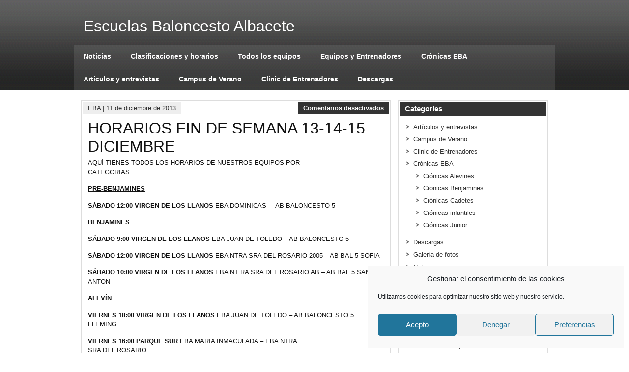

--- FILE ---
content_type: text/html; charset=UTF-8
request_url: https://www.escuelasbaloncestoalbacete.es/horarios-fin-de-semana-13-14-15-diciembre/
body_size: 11315
content:
<!DOCTYPE html><!-- HTML 5 -->
<html lang="es">

<head>
	<meta http-equiv="Content-Type" content="text/html; charset=UTF-8" />
	<link rel="pingback" href="" />
	
	<title>HORARIOS FIN DE SEMANA 13-14-15 DICIEMBRE | Escuelas Baloncesto Albacete</title>

<meta name='robots' content='max-image-preview:large' />
	<style>img:is([sizes="auto" i], [sizes^="auto," i]) { contain-intrinsic-size: 3000px 1500px }</style>
	<link rel='dns-prefetch' href='//fonts.googleapis.com' />
<link rel="alternate" type="application/rss+xml" title="Escuelas Baloncesto Albacete &raquo; Feed" href="https://www.escuelasbaloncestoalbacete.es/feed/" />
<link rel="alternate" type="application/rss+xml" title="Escuelas Baloncesto Albacete &raquo; Feed de los comentarios" href="https://www.escuelasbaloncestoalbacete.es/comments/feed/" />
<script type="text/javascript">
/* <![CDATA[ */
window._wpemojiSettings = {"baseUrl":"https:\/\/s.w.org\/images\/core\/emoji\/15.1.0\/72x72\/","ext":".png","svgUrl":"https:\/\/s.w.org\/images\/core\/emoji\/15.1.0\/svg\/","svgExt":".svg","source":{"concatemoji":"https:\/\/www.escuelasbaloncestoalbacete.es\/wp-includes\/js\/wp-emoji-release.min.js?ver=6.8.1"}};
/*! This file is auto-generated */
!function(i,n){var o,s,e;function c(e){try{var t={supportTests:e,timestamp:(new Date).valueOf()};sessionStorage.setItem(o,JSON.stringify(t))}catch(e){}}function p(e,t,n){e.clearRect(0,0,e.canvas.width,e.canvas.height),e.fillText(t,0,0);var t=new Uint32Array(e.getImageData(0,0,e.canvas.width,e.canvas.height).data),r=(e.clearRect(0,0,e.canvas.width,e.canvas.height),e.fillText(n,0,0),new Uint32Array(e.getImageData(0,0,e.canvas.width,e.canvas.height).data));return t.every(function(e,t){return e===r[t]})}function u(e,t,n){switch(t){case"flag":return n(e,"\ud83c\udff3\ufe0f\u200d\u26a7\ufe0f","\ud83c\udff3\ufe0f\u200b\u26a7\ufe0f")?!1:!n(e,"\ud83c\uddfa\ud83c\uddf3","\ud83c\uddfa\u200b\ud83c\uddf3")&&!n(e,"\ud83c\udff4\udb40\udc67\udb40\udc62\udb40\udc65\udb40\udc6e\udb40\udc67\udb40\udc7f","\ud83c\udff4\u200b\udb40\udc67\u200b\udb40\udc62\u200b\udb40\udc65\u200b\udb40\udc6e\u200b\udb40\udc67\u200b\udb40\udc7f");case"emoji":return!n(e,"\ud83d\udc26\u200d\ud83d\udd25","\ud83d\udc26\u200b\ud83d\udd25")}return!1}function f(e,t,n){var r="undefined"!=typeof WorkerGlobalScope&&self instanceof WorkerGlobalScope?new OffscreenCanvas(300,150):i.createElement("canvas"),a=r.getContext("2d",{willReadFrequently:!0}),o=(a.textBaseline="top",a.font="600 32px Arial",{});return e.forEach(function(e){o[e]=t(a,e,n)}),o}function t(e){var t=i.createElement("script");t.src=e,t.defer=!0,i.head.appendChild(t)}"undefined"!=typeof Promise&&(o="wpEmojiSettingsSupports",s=["flag","emoji"],n.supports={everything:!0,everythingExceptFlag:!0},e=new Promise(function(e){i.addEventListener("DOMContentLoaded",e,{once:!0})}),new Promise(function(t){var n=function(){try{var e=JSON.parse(sessionStorage.getItem(o));if("object"==typeof e&&"number"==typeof e.timestamp&&(new Date).valueOf()<e.timestamp+604800&&"object"==typeof e.supportTests)return e.supportTests}catch(e){}return null}();if(!n){if("undefined"!=typeof Worker&&"undefined"!=typeof OffscreenCanvas&&"undefined"!=typeof URL&&URL.createObjectURL&&"undefined"!=typeof Blob)try{var e="postMessage("+f.toString()+"("+[JSON.stringify(s),u.toString(),p.toString()].join(",")+"));",r=new Blob([e],{type:"text/javascript"}),a=new Worker(URL.createObjectURL(r),{name:"wpTestEmojiSupports"});return void(a.onmessage=function(e){c(n=e.data),a.terminate(),t(n)})}catch(e){}c(n=f(s,u,p))}t(n)}).then(function(e){for(var t in e)n.supports[t]=e[t],n.supports.everything=n.supports.everything&&n.supports[t],"flag"!==t&&(n.supports.everythingExceptFlag=n.supports.everythingExceptFlag&&n.supports[t]);n.supports.everythingExceptFlag=n.supports.everythingExceptFlag&&!n.supports.flag,n.DOMReady=!1,n.readyCallback=function(){n.DOMReady=!0}}).then(function(){return e}).then(function(){var e;n.supports.everything||(n.readyCallback(),(e=n.source||{}).concatemoji?t(e.concatemoji):e.wpemoji&&e.twemoji&&(t(e.twemoji),t(e.wpemoji)))}))}((window,document),window._wpemojiSettings);
/* ]]> */
</script>
<style id='wp-emoji-styles-inline-css' type='text/css'>

	img.wp-smiley, img.emoji {
		display: inline !important;
		border: none !important;
		box-shadow: none !important;
		height: 1em !important;
		width: 1em !important;
		margin: 0 0.07em !important;
		vertical-align: -0.1em !important;
		background: none !important;
		padding: 0 !important;
	}
</style>
<link rel='stylesheet' id='wp-block-library-css' href='https://www.escuelasbaloncestoalbacete.es/wp-includes/css/dist/block-library/style.min.css?ver=6.8.1' type='text/css' media='all' />
<style id='classic-theme-styles-inline-css' type='text/css'>
/*! This file is auto-generated */
.wp-block-button__link{color:#fff;background-color:#32373c;border-radius:9999px;box-shadow:none;text-decoration:none;padding:calc(.667em + 2px) calc(1.333em + 2px);font-size:1.125em}.wp-block-file__button{background:#32373c;color:#fff;text-decoration:none}
</style>
<style id='global-styles-inline-css' type='text/css'>
:root{--wp--preset--aspect-ratio--square: 1;--wp--preset--aspect-ratio--4-3: 4/3;--wp--preset--aspect-ratio--3-4: 3/4;--wp--preset--aspect-ratio--3-2: 3/2;--wp--preset--aspect-ratio--2-3: 2/3;--wp--preset--aspect-ratio--16-9: 16/9;--wp--preset--aspect-ratio--9-16: 9/16;--wp--preset--color--black: #000000;--wp--preset--color--cyan-bluish-gray: #abb8c3;--wp--preset--color--white: #ffffff;--wp--preset--color--pale-pink: #f78da7;--wp--preset--color--vivid-red: #cf2e2e;--wp--preset--color--luminous-vivid-orange: #ff6900;--wp--preset--color--luminous-vivid-amber: #fcb900;--wp--preset--color--light-green-cyan: #7bdcb5;--wp--preset--color--vivid-green-cyan: #00d084;--wp--preset--color--pale-cyan-blue: #8ed1fc;--wp--preset--color--vivid-cyan-blue: #0693e3;--wp--preset--color--vivid-purple: #9b51e0;--wp--preset--gradient--vivid-cyan-blue-to-vivid-purple: linear-gradient(135deg,rgba(6,147,227,1) 0%,rgb(155,81,224) 100%);--wp--preset--gradient--light-green-cyan-to-vivid-green-cyan: linear-gradient(135deg,rgb(122,220,180) 0%,rgb(0,208,130) 100%);--wp--preset--gradient--luminous-vivid-amber-to-luminous-vivid-orange: linear-gradient(135deg,rgba(252,185,0,1) 0%,rgba(255,105,0,1) 100%);--wp--preset--gradient--luminous-vivid-orange-to-vivid-red: linear-gradient(135deg,rgba(255,105,0,1) 0%,rgb(207,46,46) 100%);--wp--preset--gradient--very-light-gray-to-cyan-bluish-gray: linear-gradient(135deg,rgb(238,238,238) 0%,rgb(169,184,195) 100%);--wp--preset--gradient--cool-to-warm-spectrum: linear-gradient(135deg,rgb(74,234,220) 0%,rgb(151,120,209) 20%,rgb(207,42,186) 40%,rgb(238,44,130) 60%,rgb(251,105,98) 80%,rgb(254,248,76) 100%);--wp--preset--gradient--blush-light-purple: linear-gradient(135deg,rgb(255,206,236) 0%,rgb(152,150,240) 100%);--wp--preset--gradient--blush-bordeaux: linear-gradient(135deg,rgb(254,205,165) 0%,rgb(254,45,45) 50%,rgb(107,0,62) 100%);--wp--preset--gradient--luminous-dusk: linear-gradient(135deg,rgb(255,203,112) 0%,rgb(199,81,192) 50%,rgb(65,88,208) 100%);--wp--preset--gradient--pale-ocean: linear-gradient(135deg,rgb(255,245,203) 0%,rgb(182,227,212) 50%,rgb(51,167,181) 100%);--wp--preset--gradient--electric-grass: linear-gradient(135deg,rgb(202,248,128) 0%,rgb(113,206,126) 100%);--wp--preset--gradient--midnight: linear-gradient(135deg,rgb(2,3,129) 0%,rgb(40,116,252) 100%);--wp--preset--font-size--small: 13px;--wp--preset--font-size--medium: 20px;--wp--preset--font-size--large: 36px;--wp--preset--font-size--x-large: 42px;--wp--preset--spacing--20: 0.44rem;--wp--preset--spacing--30: 0.67rem;--wp--preset--spacing--40: 1rem;--wp--preset--spacing--50: 1.5rem;--wp--preset--spacing--60: 2.25rem;--wp--preset--spacing--70: 3.38rem;--wp--preset--spacing--80: 5.06rem;--wp--preset--shadow--natural: 6px 6px 9px rgba(0, 0, 0, 0.2);--wp--preset--shadow--deep: 12px 12px 50px rgba(0, 0, 0, 0.4);--wp--preset--shadow--sharp: 6px 6px 0px rgba(0, 0, 0, 0.2);--wp--preset--shadow--outlined: 6px 6px 0px -3px rgba(255, 255, 255, 1), 6px 6px rgba(0, 0, 0, 1);--wp--preset--shadow--crisp: 6px 6px 0px rgba(0, 0, 0, 1);}:where(.is-layout-flex){gap: 0.5em;}:where(.is-layout-grid){gap: 0.5em;}body .is-layout-flex{display: flex;}.is-layout-flex{flex-wrap: wrap;align-items: center;}.is-layout-flex > :is(*, div){margin: 0;}body .is-layout-grid{display: grid;}.is-layout-grid > :is(*, div){margin: 0;}:where(.wp-block-columns.is-layout-flex){gap: 2em;}:where(.wp-block-columns.is-layout-grid){gap: 2em;}:where(.wp-block-post-template.is-layout-flex){gap: 1.25em;}:where(.wp-block-post-template.is-layout-grid){gap: 1.25em;}.has-black-color{color: var(--wp--preset--color--black) !important;}.has-cyan-bluish-gray-color{color: var(--wp--preset--color--cyan-bluish-gray) !important;}.has-white-color{color: var(--wp--preset--color--white) !important;}.has-pale-pink-color{color: var(--wp--preset--color--pale-pink) !important;}.has-vivid-red-color{color: var(--wp--preset--color--vivid-red) !important;}.has-luminous-vivid-orange-color{color: var(--wp--preset--color--luminous-vivid-orange) !important;}.has-luminous-vivid-amber-color{color: var(--wp--preset--color--luminous-vivid-amber) !important;}.has-light-green-cyan-color{color: var(--wp--preset--color--light-green-cyan) !important;}.has-vivid-green-cyan-color{color: var(--wp--preset--color--vivid-green-cyan) !important;}.has-pale-cyan-blue-color{color: var(--wp--preset--color--pale-cyan-blue) !important;}.has-vivid-cyan-blue-color{color: var(--wp--preset--color--vivid-cyan-blue) !important;}.has-vivid-purple-color{color: var(--wp--preset--color--vivid-purple) !important;}.has-black-background-color{background-color: var(--wp--preset--color--black) !important;}.has-cyan-bluish-gray-background-color{background-color: var(--wp--preset--color--cyan-bluish-gray) !important;}.has-white-background-color{background-color: var(--wp--preset--color--white) !important;}.has-pale-pink-background-color{background-color: var(--wp--preset--color--pale-pink) !important;}.has-vivid-red-background-color{background-color: var(--wp--preset--color--vivid-red) !important;}.has-luminous-vivid-orange-background-color{background-color: var(--wp--preset--color--luminous-vivid-orange) !important;}.has-luminous-vivid-amber-background-color{background-color: var(--wp--preset--color--luminous-vivid-amber) !important;}.has-light-green-cyan-background-color{background-color: var(--wp--preset--color--light-green-cyan) !important;}.has-vivid-green-cyan-background-color{background-color: var(--wp--preset--color--vivid-green-cyan) !important;}.has-pale-cyan-blue-background-color{background-color: var(--wp--preset--color--pale-cyan-blue) !important;}.has-vivid-cyan-blue-background-color{background-color: var(--wp--preset--color--vivid-cyan-blue) !important;}.has-vivid-purple-background-color{background-color: var(--wp--preset--color--vivid-purple) !important;}.has-black-border-color{border-color: var(--wp--preset--color--black) !important;}.has-cyan-bluish-gray-border-color{border-color: var(--wp--preset--color--cyan-bluish-gray) !important;}.has-white-border-color{border-color: var(--wp--preset--color--white) !important;}.has-pale-pink-border-color{border-color: var(--wp--preset--color--pale-pink) !important;}.has-vivid-red-border-color{border-color: var(--wp--preset--color--vivid-red) !important;}.has-luminous-vivid-orange-border-color{border-color: var(--wp--preset--color--luminous-vivid-orange) !important;}.has-luminous-vivid-amber-border-color{border-color: var(--wp--preset--color--luminous-vivid-amber) !important;}.has-light-green-cyan-border-color{border-color: var(--wp--preset--color--light-green-cyan) !important;}.has-vivid-green-cyan-border-color{border-color: var(--wp--preset--color--vivid-green-cyan) !important;}.has-pale-cyan-blue-border-color{border-color: var(--wp--preset--color--pale-cyan-blue) !important;}.has-vivid-cyan-blue-border-color{border-color: var(--wp--preset--color--vivid-cyan-blue) !important;}.has-vivid-purple-border-color{border-color: var(--wp--preset--color--vivid-purple) !important;}.has-vivid-cyan-blue-to-vivid-purple-gradient-background{background: var(--wp--preset--gradient--vivid-cyan-blue-to-vivid-purple) !important;}.has-light-green-cyan-to-vivid-green-cyan-gradient-background{background: var(--wp--preset--gradient--light-green-cyan-to-vivid-green-cyan) !important;}.has-luminous-vivid-amber-to-luminous-vivid-orange-gradient-background{background: var(--wp--preset--gradient--luminous-vivid-amber-to-luminous-vivid-orange) !important;}.has-luminous-vivid-orange-to-vivid-red-gradient-background{background: var(--wp--preset--gradient--luminous-vivid-orange-to-vivid-red) !important;}.has-very-light-gray-to-cyan-bluish-gray-gradient-background{background: var(--wp--preset--gradient--very-light-gray-to-cyan-bluish-gray) !important;}.has-cool-to-warm-spectrum-gradient-background{background: var(--wp--preset--gradient--cool-to-warm-spectrum) !important;}.has-blush-light-purple-gradient-background{background: var(--wp--preset--gradient--blush-light-purple) !important;}.has-blush-bordeaux-gradient-background{background: var(--wp--preset--gradient--blush-bordeaux) !important;}.has-luminous-dusk-gradient-background{background: var(--wp--preset--gradient--luminous-dusk) !important;}.has-pale-ocean-gradient-background{background: var(--wp--preset--gradient--pale-ocean) !important;}.has-electric-grass-gradient-background{background: var(--wp--preset--gradient--electric-grass) !important;}.has-midnight-gradient-background{background: var(--wp--preset--gradient--midnight) !important;}.has-small-font-size{font-size: var(--wp--preset--font-size--small) !important;}.has-medium-font-size{font-size: var(--wp--preset--font-size--medium) !important;}.has-large-font-size{font-size: var(--wp--preset--font-size--large) !important;}.has-x-large-font-size{font-size: var(--wp--preset--font-size--x-large) !important;}
:where(.wp-block-post-template.is-layout-flex){gap: 1.25em;}:where(.wp-block-post-template.is-layout-grid){gap: 1.25em;}
:where(.wp-block-columns.is-layout-flex){gap: 2em;}:where(.wp-block-columns.is-layout-grid){gap: 2em;}
:root :where(.wp-block-pullquote){font-size: 1.5em;line-height: 1.6;}
</style>
<link rel='stylesheet' id='st-widget-css' href='https://www.escuelasbaloncestoalbacete.es/wp-content/plugins/share-this/css/style.css?ver=6.8.1' type='text/css' media='all' />
<link rel='stylesheet' id='cmplz-general-css' href='https://www.escuelasbaloncestoalbacete.es/wp-content/plugins/complianz-gdpr/assets/css/cookieblocker.min.css?ver=1752143124' type='text/css' media='all' />
<link rel='stylesheet' id='zeeSynergie_stylesheet-css' href='https://www.escuelasbaloncestoalbacete.es/wp-content/themes/zeesynergie/style.css?ver=6.8.1' type='text/css' media='all' />
<link rel='stylesheet' id='zeeSynergie_colorscheme-css' href='https://www.escuelasbaloncestoalbacete.es/wp-content/themes/zeesynergie/includes/css/colorschemes/standard.css?ver=6.8.1' type='text/css' media='all' />
<link rel='stylesheet' id='themezee_default_font-css' href='http://fonts.googleapis.com/css?family=Paytone+One&#038;ver=6.8.1' type='text/css' media='all' />
<style id='akismet-widget-style-inline-css' type='text/css'>

			.a-stats {
				--akismet-color-mid-green: #357b49;
				--akismet-color-white: #fff;
				--akismet-color-light-grey: #f6f7f7;

				max-width: 350px;
				width: auto;
			}

			.a-stats * {
				all: unset;
				box-sizing: border-box;
			}

			.a-stats strong {
				font-weight: 600;
			}

			.a-stats a.a-stats__link,
			.a-stats a.a-stats__link:visited,
			.a-stats a.a-stats__link:active {
				background: var(--akismet-color-mid-green);
				border: none;
				box-shadow: none;
				border-radius: 8px;
				color: var(--akismet-color-white);
				cursor: pointer;
				display: block;
				font-family: -apple-system, BlinkMacSystemFont, 'Segoe UI', 'Roboto', 'Oxygen-Sans', 'Ubuntu', 'Cantarell', 'Helvetica Neue', sans-serif;
				font-weight: 500;
				padding: 12px;
				text-align: center;
				text-decoration: none;
				transition: all 0.2s ease;
			}

			/* Extra specificity to deal with TwentyTwentyOne focus style */
			.widget .a-stats a.a-stats__link:focus {
				background: var(--akismet-color-mid-green);
				color: var(--akismet-color-white);
				text-decoration: none;
			}

			.a-stats a.a-stats__link:hover {
				filter: brightness(110%);
				box-shadow: 0 4px 12px rgba(0, 0, 0, 0.06), 0 0 2px rgba(0, 0, 0, 0.16);
			}

			.a-stats .count {
				color: var(--akismet-color-white);
				display: block;
				font-size: 1.5em;
				line-height: 1.4;
				padding: 0 13px;
				white-space: nowrap;
			}
		
</style>
<script type="text/javascript" src="https://www.escuelasbaloncestoalbacete.es/wp-includes/js/jquery/jquery.min.js?ver=3.7.1" id="jquery-core-js"></script>
<script type="text/javascript" src="https://www.escuelasbaloncestoalbacete.es/wp-includes/js/jquery/jquery-migrate.min.js?ver=3.4.1" id="jquery-migrate-js"></script>
<script type="text/javascript" src="https://www.escuelasbaloncestoalbacete.es/wp-content/themes/zeesynergie/includes/js/jquery.cycle.all.min.js?ver=6.8.1" id="zee_jquery-cycle-js"></script>
<link rel="https://api.w.org/" href="https://www.escuelasbaloncestoalbacete.es/wp-json/" /><link rel="alternate" title="JSON" type="application/json" href="https://www.escuelasbaloncestoalbacete.es/wp-json/wp/v2/posts/2897" /><link rel="EditURI" type="application/rsd+xml" title="RSD" href="https://www.escuelasbaloncestoalbacete.es/xmlrpc.php?rsd" />
<meta name="generator" content="WordPress 6.8.1" />
<link rel="canonical" href="https://www.escuelasbaloncestoalbacete.es/horarios-fin-de-semana-13-14-15-diciembre/" />
<link rel='shortlink' href='https://www.escuelasbaloncestoalbacete.es/?p=2897' />
<link rel="alternate" title="oEmbed (JSON)" type="application/json+oembed" href="https://www.escuelasbaloncestoalbacete.es/wp-json/oembed/1.0/embed?url=https%3A%2F%2Fwww.escuelasbaloncestoalbacete.es%2Fhorarios-fin-de-semana-13-14-15-diciembre%2F" />
<link rel="alternate" title="oEmbed (XML)" type="text/xml+oembed" href="https://www.escuelasbaloncestoalbacete.es/wp-json/oembed/1.0/embed?url=https%3A%2F%2Fwww.escuelasbaloncestoalbacete.es%2Fhorarios-fin-de-semana-13-14-15-diciembre%2F&#038;format=xml" />
<script charset="utf-8" type="text/javascript">var switchTo5x=false;</script><script data-service="sharethis" data-category="marketing" charset="utf-8" type="text/plain" data-cmplz-src="http://w.sharethis.com/button/buttons.js"></script><script type="text/javascript">stLight.options({publisher:'wp.d5ae7559-8628-4c9b-9797-f0b7a4313d2c'});var st_type='wordpress3.1.2';</script>			<style>.cmplz-hidden {
					display: none !important;
				}</style><script type="text/javascript">
				//<![CDATA[
					jQuery(document).ready(function($) {
						$('#nav ul').css({display: 'none'}); // Opera Fix
						$('#nav li').hover(function(){
							$(this).find('ul:first').css({visibility: 'visible',display: 'none'}).show().css({opacity:0}).animate({opacity:1},400);
						},function(){
							$(this).find('ul:first').css({visibility: 'hidden'});
						});
					});
				//]]>
				</script><style type="text/css">#foot{text-align:center;}
.credit_link{display: none;}</style><link rel="icon" href="https://www.escuelasbaloncestoalbacete.es/wp-content/uploads/2017/01/cropped-escudo-1-32x32.jpg" sizes="32x32" />
<link rel="icon" href="https://www.escuelasbaloncestoalbacete.es/wp-content/uploads/2017/01/cropped-escudo-1-192x192.jpg" sizes="192x192" />
<link rel="apple-touch-icon" href="https://www.escuelasbaloncestoalbacete.es/wp-content/uploads/2017/01/cropped-escudo-1-180x180.jpg" />
<meta name="msapplication-TileImage" content="https://www.escuelasbaloncestoalbacete.es/wp-content/uploads/2017/01/cropped-escudo-1-270x270.jpg" />
</head>

<body data-cmplz=1 class="wp-singular post-template-default single single-post postid-2897 single-format-standard wp-theme-zeesynergie">
<div id="wrapper">

	<div id="header">

		<div id="head">
			<div id="logo">
									<a href="https://www.escuelasbaloncestoalbacete.es/"><h1>Escuelas Baloncesto Albacete</h1></a>
							</div>
			<div id="socialmedia_icons">
								<div class="clear"></div>
			</div>
			<div class="clear"></div>
		</div>
		
		<div id="navi_container">
			<div id="navi">
				<ul id="nav" class="menu"><li id="menu-item-282" class="menu-item menu-item-type-taxonomy menu-item-object-category current-post-ancestor current-menu-parent current-post-parent menu-item-282"><a href="https://www.escuelasbaloncestoalbacete.es/category/noticias/">Noticias</a></li>
<li id="menu-item-173" class="menu-item menu-item-type-post_type menu-item-object-page menu-item-173"><a href="https://www.escuelasbaloncestoalbacete.es/clasificaciones-horarios/">Clasificaciones y horarios</a></li>
<li id="menu-item-187" class="menu-item menu-item-type-post_type menu-item-object-page menu-item-has-children menu-item-187"><a href="https://www.escuelasbaloncestoalbacete.es/todos-los-equipos-2/">Todos los equipos</a>
<ul class="sub-menu">
	<li id="menu-item-374" class="menu-item menu-item-type-taxonomy menu-item-object-category menu-item-374"><a href="https://www.escuelasbaloncestoalbacete.es/category/galeria/">Galería de fotos</a></li>
</ul>
</li>
<li id="menu-item-182" class="menu-item menu-item-type-post_type menu-item-object-page menu-item-182"><a href="https://www.escuelasbaloncestoalbacete.es/entrenadores-2/">Equipos y Entrenadores</a></li>
<li id="menu-item-274" class="menu-item menu-item-type-taxonomy menu-item-object-category menu-item-has-children menu-item-274"><a href="https://www.escuelasbaloncestoalbacete.es/category/cronicas-eba/">Crónicas EBA</a>
<ul class="sub-menu">
	<li id="menu-item-275" class="menu-item menu-item-type-taxonomy menu-item-object-category menu-item-275"><a href="https://www.escuelasbaloncestoalbacete.es/category/cronicas-eba/cronicas-benjamines/">Crónicas Benjamines</a></li>
	<li id="menu-item-276" class="menu-item menu-item-type-taxonomy menu-item-object-category menu-item-276"><a href="https://www.escuelasbaloncestoalbacete.es/category/cronicas-eba/cronicas-alevines/">Crónicas Alevines</a></li>
	<li id="menu-item-279" class="menu-item menu-item-type-taxonomy menu-item-object-category menu-item-279"><a href="https://www.escuelasbaloncestoalbacete.es/category/cronicas-eba/cronicas-infantiles/">Crónicas infantiles</a></li>
	<li id="menu-item-278" class="menu-item menu-item-type-taxonomy menu-item-object-category menu-item-278"><a href="https://www.escuelasbaloncestoalbacete.es/category/cronicas-eba/cronicas-cadetes/">Crónicas Cadetes</a></li>
	<li id="menu-item-280" class="menu-item menu-item-type-taxonomy menu-item-object-category menu-item-280"><a href="https://www.escuelasbaloncestoalbacete.es/category/cronicas-eba/cronicas-junior/">Crónicas Junior</a></li>
</ul>
</li>
<li id="menu-item-273" class="menu-item menu-item-type-taxonomy menu-item-object-category menu-item-273"><a href="https://www.escuelasbaloncestoalbacete.es/category/articulos-y-entrevistas/">Artículos y entrevistas</a></li>
<li id="menu-item-376" class="menu-item menu-item-type-taxonomy menu-item-object-category menu-item-376"><a href="https://www.escuelasbaloncestoalbacete.es/category/campus-de-verano/">Campus de Verano</a></li>
<li id="menu-item-422" class="menu-item menu-item-type-taxonomy menu-item-object-category menu-item-422"><a href="https://www.escuelasbaloncestoalbacete.es/category/clinic-de-entrenadores/">Clinic de Entrenadores</a></li>
<li id="menu-item-281" class="menu-item menu-item-type-taxonomy menu-item-object-category menu-item-281"><a href="https://www.escuelasbaloncestoalbacete.es/category/descargas/">Descargas</a></li>
</ul>			</div>
		</div>
		<div class="clear"></div>
	</div>
	
	<div id="container">
	
	
	<div id="wrap">
		<div id="content">

		
			<div id="post-2897" class="post-2897 post type-post status-publish format-standard hentry category-noticias">
			
				<div class="postmeta">	<div class="postmeta_links">
		<a href="https://www.escuelasbaloncestoalbacete.es/author/admin/" title="Entradas de EBA" rel="author">EBA</a> |
		<a href="https://www.escuelasbaloncestoalbacete.es/horarios-fin-de-semana-13-14-15-diciembre/">11 de diciembre de 2013</a>
			</div>
	<div class="postcomments">
		<span>Comentarios desactivados<span class="screen-reader-text"> en HORARIOS FIN DE SEMANA 13-14-15 DICIEMBRE</span></span>	</div>
	<div class="clear"></div>
</div>
				
				<h2 class="post-title">HORARIOS FIN DE SEMANA 13-14-15 DICIEMBRE</h2>
				
				<div class="entry">
										<p>AQUÍ TIENES TODOS LOS HORARIOS DE NUESTROS EQUIPOS POR<br />
CATEGORIAS:</p>
<p><strong><span style="text-decoration: underline;">PRE-BENJAMINES</span></strong></p>
<p><strong>SÁBADO 12:00 VIRGEN DE LOS LLANOS </strong> EBA DOMINICAS  &#8211; AB BALONCESTO 5</p>
<p><strong><span style="text-decoration: underline;">BENJAMINES</span></strong></p>
<p><strong>SÁBADO 9:00 VIRGEN DE LOS LLANOS </strong>EBA JUAN DE TOLEDO – AB BALONCESTO 5</p>
<p><strong>SÁBADO 12:00 VIRGEN DE LOS LLANOS</strong> EBA NTRA SRA DEL ROSARIO 2005 &#8211; AB BAL 5 SOFIA</p>
<p><strong>SÁBADO 10:00 VIRGEN DE LOS LLANOS</strong> EBA NT RA SRA DEL ROSARIO AB – AB BAL 5 SAN ANTON</p>
<p><strong><span style="text-decoration: underline;">ALEVÍN</span></strong></p>
<p><strong>VIERNES 18:00 VIRGEN DE LOS LLANOS</strong> EBA JUAN DE TOLEDO – AB BALONCESTO 5 FLEMING</p>
<p><strong>VIERNES 16:00 PARQUE SUR </strong>EBA MARIA INMACULADA – EBA NTRA<br />
SRA DEL ROSARIO</p>
<p><strong>VIERNES 16:00 VIRGEN DE LOS LLANOS</strong> EBA NTRA SRA ROSARIO 2003 – UCA RAMON Y CAJAL</p>
<p><strong><span style="text-decoration: underline;">INFANTIL</span></strong></p>
<p><strong>SÁBADO 13:00 JORGE JUAN </strong>EBA JUAN DE TOLEDO – CB UCA<br />
FERIA</p>
<p>EBA NUESTRA SRA DEL ROSARIO <strong><em>(DESCANSA)</em></strong></p>
<p><strong>PAB. “LA GRANJA” 11:00 (TOBARRA)</strong> TOBARRA CB – EBA FEMENINO</p>
<p><strong><span style="text-decoration: underline;">CADETES</span></strong></p>
<p><strong>SÁBADO 9:15 JORGE JUAN </strong>EBA 99 JUAN DE TOLEDO  &#8211;  AB<br />
BALONCESTO 5</p>
<p><strong>SÁBADO 17:15 TOMAS NAVARRO T. IES Nº2</strong> EBA 98 &#8211;  CB UCA AL<br />
BASIT</p>
<p><strong>SÁBADO 18:30 TOMAS NAVAVARRO T. IES Nº2</strong> EBA AUTOCARES SANGUIAO – AB BAL 5 COCHERAS</p>
<p><strong>PAB. “LA GRANJA” 10:00 (TOBARRA)</strong> TOBARRA CB – EBA 99 FEMENINO</p>
<p><strong>“MADRIGERAS” SÁBADO 11:15</strong> EDM MADRIGUERAS  &#8211;  EBA 98 FEM.</p>
<p><strong><span style="text-decoration: underline;">CADETE-INFANTIL<br />
(REGIONAL)</span></strong></p>
<p><strong>SÁBADO 10:00 “LA RODA”</strong> CP LA RODA &#8211;  EBA INFANTIL<strong> </strong></p>
<p><strong>SÁBADO 12:00 “LA RODA”</strong> CP LA RODA &#8211; EBA CADETE</p>
<p><strong><span style="text-decoration: underline;">JUNIOR</span></strong></p>
<p><strong>DOMINGO 12:00 “MANZANARES</strong>”  OPTICALIA MANZANARES  &#8211;  EBA FEMENINO</p>
<p><strong>SÁBADO 13:00 PARQUE SUR </strong>EBA 97 &#8211;  CB VILLARROBLEDO</p>
<p><strong>VIERNES 20:00</strong> UCASTE  &#8211; EBA 96</p>
					<div class="clear"></div>
										<!-- <rdf:RDF xmlns:rdf="http://www.w3.org/1999/02/22-rdf-syntax-ns#"
			xmlns:dc="http://purl.org/dc/elements/1.1/"
			xmlns:trackback="http://madskills.com/public/xml/rss/module/trackback/">
		<rdf:Description rdf:about="https://www.escuelasbaloncestoalbacete.es/horarios-fin-de-semana-13-14-15-diciembre/"
    dc:identifier="https://www.escuelasbaloncestoalbacete.es/horarios-fin-de-semana-13-14-15-diciembre/"
    dc:title="HORARIOS FIN DE SEMANA 13-14-15 DICIEMBRE"
    trackback:ping="https://www.escuelasbaloncestoalbacete.es/horarios-fin-de-semana-13-14-15-diciembre/trackback/" />
</rdf:RDF> -->			
				</div>
				
				<div class="postinfo">Category: <a href="https://www.escuelasbaloncestoalbacete.es/category/noticias/" rel="category tag">Noticias</a> | 
</div>

			</div>
					
		
<!-- You can start editing here. -->


			<p class="nocomments">Comments are closed.</p>
	
		
		</div>
		
		
<div id="sidebar">
	<ul>


	<li class="categories"><h2 class="widgettitle">Categories</h2><ul>	<li class="cat-item cat-item-17"><a href="https://www.escuelasbaloncestoalbacete.es/category/articulos-y-entrevistas/">Artículos y entrevistas</a>
</li>
	<li class="cat-item cat-item-27"><a href="https://www.escuelasbaloncestoalbacete.es/category/campus-de-verano/">Campus de Verano</a>
</li>
	<li class="cat-item cat-item-29"><a href="https://www.escuelasbaloncestoalbacete.es/category/clinic-de-entrenadores/">Clinic de Entrenadores</a>
</li>
	<li class="cat-item cat-item-19"><a href="https://www.escuelasbaloncestoalbacete.es/category/cronicas-eba/">Crónicas EBA</a>
<ul class='children'>
	<li class="cat-item cat-item-25"><a href="https://www.escuelasbaloncestoalbacete.es/category/cronicas-eba/cronicas-alevines/">Crónicas Alevines</a>
</li>
	<li class="cat-item cat-item-20"><a href="https://www.escuelasbaloncestoalbacete.es/category/cronicas-eba/cronicas-benjamines/">Crónicas Benjamines</a>
</li>
	<li class="cat-item cat-item-22"><a href="https://www.escuelasbaloncestoalbacete.es/category/cronicas-eba/cronicas-cadetes/">Crónicas Cadetes</a>
</li>
	<li class="cat-item cat-item-21"><a href="https://www.escuelasbaloncestoalbacete.es/category/cronicas-eba/cronicas-infantiles/">Crónicas infantiles</a>
</li>
	<li class="cat-item cat-item-23"><a href="https://www.escuelasbaloncestoalbacete.es/category/cronicas-eba/cronicas-junior/">Crónicas Junior</a>
</li>
</ul>
</li>
	<li class="cat-item cat-item-15"><a href="https://www.escuelasbaloncestoalbacete.es/category/descargas/">Descargas</a>
</li>
	<li class="cat-item cat-item-26"><a href="https://www.escuelasbaloncestoalbacete.es/category/galeria/">Galería de fotos</a>
</li>
	<li class="cat-item cat-item-16"><a href="https://www.escuelasbaloncestoalbacete.es/category/noticias/">Noticias</a>
</li>
	<li class="cat-item cat-item-30"><a href="https://www.escuelasbaloncestoalbacete.es/category/quinteto-de-la-jornada/">Quinteto de la jornada</a>
</li>
	<li class="cat-item cat-item-1"><a href="https://www.escuelasbaloncestoalbacete.es/category/sin-categoria/">Sin categoría</a>
</li>
</ul></li>	
	<li class="pagenav"><h2 class="widgettitle">Pages</h2><ul><li class="page_item page-item-10873"><a href="https://www.escuelasbaloncestoalbacete.es/aviso-legal/">Aviso legal</a></li>
<li class="page_item page-item-150"><a href="https://www.escuelasbaloncestoalbacete.es/clasificaciones-horarios/">Clasificaciones y horarios</a></li>
<li class="page_item page-item-7490"><a href="https://www.escuelasbaloncestoalbacete.es/cookies/">Cookies</a></li>
<li class="page_item page-item-128"><a href="https://www.escuelasbaloncestoalbacete.es/el-club/">El Club</a></li>
<li class="page_item page-item-146"><a href="https://www.escuelasbaloncestoalbacete.es/entrenadores-2/">Equipos y Entrenadores</a></li>
<li class="page_item page-item-416"><a href="https://www.escuelasbaloncestoalbacete.es/horario-escuelas-de-baloncesto/">Horario Equipos Tecnificación y Escuelas Base de Baloncesto</a></li>
<li class="page_item page-item-130 page_item_has_children"><a href="https://www.escuelasbaloncestoalbacete.es/organigrama-del-club-2/">Organigrama del Club</a>
<ul class='children'>
	<li class="page_item page-item-132"><a href="https://www.escuelasbaloncestoalbacete.es/organigrama-del-club-2/organigrama-deportivo/">Organigrama Deportivo</a></li>
	<li class="page_item page-item-7483"><a href="https://www.escuelasbaloncestoalbacete.es/organigrama-del-club-2/proteccion-de-datos/">Protección de datos</a></li>
</ul>
</li>
<li class="page_item page-item-10780"><a href="https://www.escuelasbaloncestoalbacete.es/politica-de-cookies/">Política de cookies</a></li>
<li class="page_item page-item-10822"><a href="https://www.escuelasbaloncestoalbacete.es/politica-de-privacidad/">Política de privacidad y protección de datos</a></li>
<li class="page_item page-item-140"><a href="https://www.escuelasbaloncestoalbacete.es/todos-los-equipos-2/">Todos los equipos</a></li>
<li class="page_item page-item-12"><a href="https://www.escuelasbaloncestoalbacete.es/donde-estamos/">Donde estamos</a></li>
<li class="page_item page-item-15"><a href="https://www.escuelasbaloncestoalbacete.es/contacto/">Contacto</a></li>
</ul></li>
	<li><h2 class="widgettitle">Archives</h2>
		<ul>
			<li><a href='https://www.escuelasbaloncestoalbacete.es/2026/01/'>enero 2026</a></li>
	<li><a href='https://www.escuelasbaloncestoalbacete.es/2025/12/'>diciembre 2025</a></li>
	<li><a href='https://www.escuelasbaloncestoalbacete.es/2025/10/'>octubre 2025</a></li>
	<li><a href='https://www.escuelasbaloncestoalbacete.es/2025/09/'>septiembre 2025</a></li>
	<li><a href='https://www.escuelasbaloncestoalbacete.es/2025/08/'>agosto 2025</a></li>
	<li><a href='https://www.escuelasbaloncestoalbacete.es/2025/07/'>julio 2025</a></li>
	<li><a href='https://www.escuelasbaloncestoalbacete.es/2025/06/'>junio 2025</a></li>
	<li><a href='https://www.escuelasbaloncestoalbacete.es/2025/05/'>mayo 2025</a></li>
	<li><a href='https://www.escuelasbaloncestoalbacete.es/2025/04/'>abril 2025</a></li>
	<li><a href='https://www.escuelasbaloncestoalbacete.es/2024/10/'>octubre 2024</a></li>
	<li><a href='https://www.escuelasbaloncestoalbacete.es/2024/09/'>septiembre 2024</a></li>
	<li><a href='https://www.escuelasbaloncestoalbacete.es/2024/08/'>agosto 2024</a></li>
	<li><a href='https://www.escuelasbaloncestoalbacete.es/2024/07/'>julio 2024</a></li>
	<li><a href='https://www.escuelasbaloncestoalbacete.es/2024/06/'>junio 2024</a></li>
	<li><a href='https://www.escuelasbaloncestoalbacete.es/2024/05/'>mayo 2024</a></li>
	<li><a href='https://www.escuelasbaloncestoalbacete.es/2024/04/'>abril 2024</a></li>
	<li><a href='https://www.escuelasbaloncestoalbacete.es/2023/12/'>diciembre 2023</a></li>
	<li><a href='https://www.escuelasbaloncestoalbacete.es/2023/10/'>octubre 2023</a></li>
	<li><a href='https://www.escuelasbaloncestoalbacete.es/2023/09/'>septiembre 2023</a></li>
	<li><a href='https://www.escuelasbaloncestoalbacete.es/2023/08/'>agosto 2023</a></li>
	<li><a href='https://www.escuelasbaloncestoalbacete.es/2023/07/'>julio 2023</a></li>
	<li><a href='https://www.escuelasbaloncestoalbacete.es/2023/06/'>junio 2023</a></li>
	<li><a href='https://www.escuelasbaloncestoalbacete.es/2023/05/'>mayo 2023</a></li>
	<li><a href='https://www.escuelasbaloncestoalbacete.es/2023/04/'>abril 2023</a></li>
	<li><a href='https://www.escuelasbaloncestoalbacete.es/2023/03/'>marzo 2023</a></li>
	<li><a href='https://www.escuelasbaloncestoalbacete.es/2023/02/'>febrero 2023</a></li>
	<li><a href='https://www.escuelasbaloncestoalbacete.es/2023/01/'>enero 2023</a></li>
	<li><a href='https://www.escuelasbaloncestoalbacete.es/2022/12/'>diciembre 2022</a></li>
	<li><a href='https://www.escuelasbaloncestoalbacete.es/2022/11/'>noviembre 2022</a></li>
	<li><a href='https://www.escuelasbaloncestoalbacete.es/2022/10/'>octubre 2022</a></li>
	<li><a href='https://www.escuelasbaloncestoalbacete.es/2022/09/'>septiembre 2022</a></li>
	<li><a href='https://www.escuelasbaloncestoalbacete.es/2022/08/'>agosto 2022</a></li>
	<li><a href='https://www.escuelasbaloncestoalbacete.es/2022/07/'>julio 2022</a></li>
	<li><a href='https://www.escuelasbaloncestoalbacete.es/2022/06/'>junio 2022</a></li>
	<li><a href='https://www.escuelasbaloncestoalbacete.es/2022/04/'>abril 2022</a></li>
	<li><a href='https://www.escuelasbaloncestoalbacete.es/2022/01/'>enero 2022</a></li>
	<li><a href='https://www.escuelasbaloncestoalbacete.es/2021/12/'>diciembre 2021</a></li>
	<li><a href='https://www.escuelasbaloncestoalbacete.es/2021/11/'>noviembre 2021</a></li>
	<li><a href='https://www.escuelasbaloncestoalbacete.es/2021/10/'>octubre 2021</a></li>
	<li><a href='https://www.escuelasbaloncestoalbacete.es/2021/08/'>agosto 2021</a></li>
	<li><a href='https://www.escuelasbaloncestoalbacete.es/2021/07/'>julio 2021</a></li>
	<li><a href='https://www.escuelasbaloncestoalbacete.es/2021/06/'>junio 2021</a></li>
	<li><a href='https://www.escuelasbaloncestoalbacete.es/2021/05/'>mayo 2021</a></li>
	<li><a href='https://www.escuelasbaloncestoalbacete.es/2021/04/'>abril 2021</a></li>
	<li><a href='https://www.escuelasbaloncestoalbacete.es/2021/03/'>marzo 2021</a></li>
	<li><a href='https://www.escuelasbaloncestoalbacete.es/2021/02/'>febrero 2021</a></li>
	<li><a href='https://www.escuelasbaloncestoalbacete.es/2021/01/'>enero 2021</a></li>
	<li><a href='https://www.escuelasbaloncestoalbacete.es/2020/12/'>diciembre 2020</a></li>
	<li><a href='https://www.escuelasbaloncestoalbacete.es/2020/11/'>noviembre 2020</a></li>
	<li><a href='https://www.escuelasbaloncestoalbacete.es/2020/10/'>octubre 2020</a></li>
	<li><a href='https://www.escuelasbaloncestoalbacete.es/2020/09/'>septiembre 2020</a></li>
	<li><a href='https://www.escuelasbaloncestoalbacete.es/2020/08/'>agosto 2020</a></li>
	<li><a href='https://www.escuelasbaloncestoalbacete.es/2020/07/'>julio 2020</a></li>
	<li><a href='https://www.escuelasbaloncestoalbacete.es/2020/03/'>marzo 2020</a></li>
	<li><a href='https://www.escuelasbaloncestoalbacete.es/2020/02/'>febrero 2020</a></li>
	<li><a href='https://www.escuelasbaloncestoalbacete.es/2020/01/'>enero 2020</a></li>
	<li><a href='https://www.escuelasbaloncestoalbacete.es/2019/12/'>diciembre 2019</a></li>
	<li><a href='https://www.escuelasbaloncestoalbacete.es/2019/11/'>noviembre 2019</a></li>
	<li><a href='https://www.escuelasbaloncestoalbacete.es/2019/10/'>octubre 2019</a></li>
	<li><a href='https://www.escuelasbaloncestoalbacete.es/2019/09/'>septiembre 2019</a></li>
	<li><a href='https://www.escuelasbaloncestoalbacete.es/2019/07/'>julio 2019</a></li>
	<li><a href='https://www.escuelasbaloncestoalbacete.es/2019/06/'>junio 2019</a></li>
	<li><a href='https://www.escuelasbaloncestoalbacete.es/2019/05/'>mayo 2019</a></li>
	<li><a href='https://www.escuelasbaloncestoalbacete.es/2019/04/'>abril 2019</a></li>
	<li><a href='https://www.escuelasbaloncestoalbacete.es/2019/03/'>marzo 2019</a></li>
	<li><a href='https://www.escuelasbaloncestoalbacete.es/2019/02/'>febrero 2019</a></li>
	<li><a href='https://www.escuelasbaloncestoalbacete.es/2019/01/'>enero 2019</a></li>
	<li><a href='https://www.escuelasbaloncestoalbacete.es/2018/12/'>diciembre 2018</a></li>
	<li><a href='https://www.escuelasbaloncestoalbacete.es/2018/11/'>noviembre 2018</a></li>
	<li><a href='https://www.escuelasbaloncestoalbacete.es/2018/10/'>octubre 2018</a></li>
	<li><a href='https://www.escuelasbaloncestoalbacete.es/2018/09/'>septiembre 2018</a></li>
	<li><a href='https://www.escuelasbaloncestoalbacete.es/2018/06/'>junio 2018</a></li>
	<li><a href='https://www.escuelasbaloncestoalbacete.es/2018/05/'>mayo 2018</a></li>
	<li><a href='https://www.escuelasbaloncestoalbacete.es/2018/04/'>abril 2018</a></li>
	<li><a href='https://www.escuelasbaloncestoalbacete.es/2018/03/'>marzo 2018</a></li>
	<li><a href='https://www.escuelasbaloncestoalbacete.es/2018/02/'>febrero 2018</a></li>
	<li><a href='https://www.escuelasbaloncestoalbacete.es/2018/01/'>enero 2018</a></li>
	<li><a href='https://www.escuelasbaloncestoalbacete.es/2017/12/'>diciembre 2017</a></li>
	<li><a href='https://www.escuelasbaloncestoalbacete.es/2017/11/'>noviembre 2017</a></li>
	<li><a href='https://www.escuelasbaloncestoalbacete.es/2017/10/'>octubre 2017</a></li>
	<li><a href='https://www.escuelasbaloncestoalbacete.es/2017/09/'>septiembre 2017</a></li>
	<li><a href='https://www.escuelasbaloncestoalbacete.es/2017/08/'>agosto 2017</a></li>
	<li><a href='https://www.escuelasbaloncestoalbacete.es/2017/07/'>julio 2017</a></li>
	<li><a href='https://www.escuelasbaloncestoalbacete.es/2017/06/'>junio 2017</a></li>
	<li><a href='https://www.escuelasbaloncestoalbacete.es/2017/05/'>mayo 2017</a></li>
	<li><a href='https://www.escuelasbaloncestoalbacete.es/2017/04/'>abril 2017</a></li>
	<li><a href='https://www.escuelasbaloncestoalbacete.es/2017/03/'>marzo 2017</a></li>
	<li><a href='https://www.escuelasbaloncestoalbacete.es/2017/02/'>febrero 2017</a></li>
	<li><a href='https://www.escuelasbaloncestoalbacete.es/2017/01/'>enero 2017</a></li>
	<li><a href='https://www.escuelasbaloncestoalbacete.es/2016/12/'>diciembre 2016</a></li>
	<li><a href='https://www.escuelasbaloncestoalbacete.es/2016/11/'>noviembre 2016</a></li>
	<li><a href='https://www.escuelasbaloncestoalbacete.es/2016/10/'>octubre 2016</a></li>
	<li><a href='https://www.escuelasbaloncestoalbacete.es/2016/09/'>septiembre 2016</a></li>
	<li><a href='https://www.escuelasbaloncestoalbacete.es/2016/08/'>agosto 2016</a></li>
	<li><a href='https://www.escuelasbaloncestoalbacete.es/2016/07/'>julio 2016</a></li>
	<li><a href='https://www.escuelasbaloncestoalbacete.es/2016/06/'>junio 2016</a></li>
	<li><a href='https://www.escuelasbaloncestoalbacete.es/2016/05/'>mayo 2016</a></li>
	<li><a href='https://www.escuelasbaloncestoalbacete.es/2016/04/'>abril 2016</a></li>
	<li><a href='https://www.escuelasbaloncestoalbacete.es/2016/03/'>marzo 2016</a></li>
	<li><a href='https://www.escuelasbaloncestoalbacete.es/2016/02/'>febrero 2016</a></li>
	<li><a href='https://www.escuelasbaloncestoalbacete.es/2016/01/'>enero 2016</a></li>
	<li><a href='https://www.escuelasbaloncestoalbacete.es/2015/12/'>diciembre 2015</a></li>
	<li><a href='https://www.escuelasbaloncestoalbacete.es/2015/11/'>noviembre 2015</a></li>
	<li><a href='https://www.escuelasbaloncestoalbacete.es/2015/10/'>octubre 2015</a></li>
	<li><a href='https://www.escuelasbaloncestoalbacete.es/2015/09/'>septiembre 2015</a></li>
	<li><a href='https://www.escuelasbaloncestoalbacete.es/2015/08/'>agosto 2015</a></li>
	<li><a href='https://www.escuelasbaloncestoalbacete.es/2015/07/'>julio 2015</a></li>
	<li><a href='https://www.escuelasbaloncestoalbacete.es/2015/06/'>junio 2015</a></li>
	<li><a href='https://www.escuelasbaloncestoalbacete.es/2015/05/'>mayo 2015</a></li>
	<li><a href='https://www.escuelasbaloncestoalbacete.es/2015/04/'>abril 2015</a></li>
	<li><a href='https://www.escuelasbaloncestoalbacete.es/2015/03/'>marzo 2015</a></li>
	<li><a href='https://www.escuelasbaloncestoalbacete.es/2015/02/'>febrero 2015</a></li>
	<li><a href='https://www.escuelasbaloncestoalbacete.es/2015/01/'>enero 2015</a></li>
	<li><a href='https://www.escuelasbaloncestoalbacete.es/2014/12/'>diciembre 2014</a></li>
	<li><a href='https://www.escuelasbaloncestoalbacete.es/2014/11/'>noviembre 2014</a></li>
	<li><a href='https://www.escuelasbaloncestoalbacete.es/2014/10/'>octubre 2014</a></li>
	<li><a href='https://www.escuelasbaloncestoalbacete.es/2014/09/'>septiembre 2014</a></li>
	<li><a href='https://www.escuelasbaloncestoalbacete.es/2014/08/'>agosto 2014</a></li>
	<li><a href='https://www.escuelasbaloncestoalbacete.es/2014/07/'>julio 2014</a></li>
	<li><a href='https://www.escuelasbaloncestoalbacete.es/2014/06/'>junio 2014</a></li>
	<li><a href='https://www.escuelasbaloncestoalbacete.es/2014/05/'>mayo 2014</a></li>
	<li><a href='https://www.escuelasbaloncestoalbacete.es/2014/04/'>abril 2014</a></li>
	<li><a href='https://www.escuelasbaloncestoalbacete.es/2014/03/'>marzo 2014</a></li>
	<li><a href='https://www.escuelasbaloncestoalbacete.es/2014/02/'>febrero 2014</a></li>
	<li><a href='https://www.escuelasbaloncestoalbacete.es/2014/01/'>enero 2014</a></li>
	<li><a href='https://www.escuelasbaloncestoalbacete.es/2013/12/'>diciembre 2013</a></li>
	<li><a href='https://www.escuelasbaloncestoalbacete.es/2013/11/'>noviembre 2013</a></li>
	<li><a href='https://www.escuelasbaloncestoalbacete.es/2013/10/'>octubre 2013</a></li>
	<li><a href='https://www.escuelasbaloncestoalbacete.es/2013/09/'>septiembre 2013</a></li>
	<li><a href='https://www.escuelasbaloncestoalbacete.es/2013/08/'>agosto 2013</a></li>
	<li><a href='https://www.escuelasbaloncestoalbacete.es/2013/07/'>julio 2013</a></li>
	<li><a href='https://www.escuelasbaloncestoalbacete.es/2013/06/'>junio 2013</a></li>
	<li><a href='https://www.escuelasbaloncestoalbacete.es/2013/05/'>mayo 2013</a></li>
	<li><a href='https://www.escuelasbaloncestoalbacete.es/2013/04/'>abril 2013</a></li>
	<li><a href='https://www.escuelasbaloncestoalbacete.es/2013/03/'>marzo 2013</a></li>
	<li><a href='https://www.escuelasbaloncestoalbacete.es/2013/02/'>febrero 2013</a></li>
	<li><a href='https://www.escuelasbaloncestoalbacete.es/2013/01/'>enero 2013</a></li>
	<li><a href='https://www.escuelasbaloncestoalbacete.es/2012/12/'>diciembre 2012</a></li>
	<li><a href='https://www.escuelasbaloncestoalbacete.es/2012/11/'>noviembre 2012</a></li>
	<li><a href='https://www.escuelasbaloncestoalbacete.es/2012/10/'>octubre 2012</a></li>
	<li><a href='https://www.escuelasbaloncestoalbacete.es/2012/09/'>septiembre 2012</a></li>
	<li><a href='https://www.escuelasbaloncestoalbacete.es/2012/08/'>agosto 2012</a></li>
	<li><a href='https://www.escuelasbaloncestoalbacete.es/2012/07/'>julio 2012</a></li>
	<li><a href='https://www.escuelasbaloncestoalbacete.es/2012/06/'>junio 2012</a></li>
	<li><a href='https://www.escuelasbaloncestoalbacete.es/2012/05/'>mayo 2012</a></li>
	<li><a href='https://www.escuelasbaloncestoalbacete.es/2012/04/'>abril 2012</a></li>
	<li><a href='https://www.escuelasbaloncestoalbacete.es/2012/03/'>marzo 2012</a></li>
	<li><a href='https://www.escuelasbaloncestoalbacete.es/2012/01/'>enero 2012</a></li>
		</ul>
	</li>
	
	
	</ul>
</div>	</div>
	
	</div>
	<div id="footer">
		<div id="foot">
			<a href="/aviso-legal/">Aviso legal</a> | <a href="/politica-de-privacidad/">Política de privacidad</a>  | <a href="/politica-de-cookies/">Política de cookies</a> | <img style="width: 130px" src="/wp-content/uploads/2021/07/sello-rgpd.jpg">			<div class="credit_link">	<a href="http://themezee.com/">Theme by ThemeZee</a>
</div>
			<div class="clear"></div>
		</div>
	</div>
</div>
	<script type="speculationrules">
{"prefetch":[{"source":"document","where":{"and":[{"href_matches":"\/*"},{"not":{"href_matches":["\/wp-*.php","\/wp-admin\/*","\/wp-content\/uploads\/*","\/wp-content\/*","\/wp-content\/plugins\/*","\/wp-content\/themes\/zeesynergie\/*","\/*\\?(.+)"]}},{"not":{"selector_matches":"a[rel~=\"nofollow\"]"}},{"not":{"selector_matches":".no-prefetch, .no-prefetch a"}}]},"eagerness":"conservative"}]}
</script>

<!-- Consent Management powered by Complianz | GDPR/CCPA Cookie Consent https://wordpress.org/plugins/complianz-gdpr -->
<div id="cmplz-cookiebanner-container"><div class="cmplz-cookiebanner cmplz-hidden banner-1 bottom-right-minimal optin cmplz-bottom-right cmplz-categories-type-view-preferences" aria-modal="true" data-nosnippet="true" role="dialog" aria-live="polite" aria-labelledby="cmplz-header-1-optin" aria-describedby="cmplz-message-1-optin">
	<div class="cmplz-header">
		<div class="cmplz-logo"></div>
		<div class="cmplz-title" id="cmplz-header-1-optin">Gestionar el consentimiento de las cookies</div>
		<div class="cmplz-close" tabindex="0" role="button" aria-label="Cerrar ventana">
			<svg aria-hidden="true" focusable="false" data-prefix="fas" data-icon="times" class="svg-inline--fa fa-times fa-w-11" role="img" xmlns="http://www.w3.org/2000/svg" viewBox="0 0 352 512"><path fill="currentColor" d="M242.72 256l100.07-100.07c12.28-12.28 12.28-32.19 0-44.48l-22.24-22.24c-12.28-12.28-32.19-12.28-44.48 0L176 189.28 75.93 89.21c-12.28-12.28-32.19-12.28-44.48 0L9.21 111.45c-12.28 12.28-12.28 32.19 0 44.48L109.28 256 9.21 356.07c-12.28 12.28-12.28 32.19 0 44.48l22.24 22.24c12.28 12.28 32.2 12.28 44.48 0L176 322.72l100.07 100.07c12.28 12.28 32.2 12.28 44.48 0l22.24-22.24c12.28-12.28 12.28-32.19 0-44.48L242.72 256z"></path></svg>
		</div>
	</div>

	<div class="cmplz-divider cmplz-divider-header"></div>
	<div class="cmplz-body">
		<div class="cmplz-message" id="cmplz-message-1-optin">Utilizamos cookies para optimizar nuestro sitio web y nuestro servicio.</div>
		<!-- categories start -->
		<div class="cmplz-categories">
			<details class="cmplz-category cmplz-functional" >
				<summary>
						<span class="cmplz-category-header">
							<span class="cmplz-category-title">Funcional</span>
							<span class='cmplz-always-active'>
								<span class="cmplz-banner-checkbox">
									<input type="checkbox"
										   id="cmplz-functional-optin"
										   data-category="cmplz_functional"
										   class="cmplz-consent-checkbox cmplz-functional"
										   size="40"
										   value="1"/>
									<label class="cmplz-label" for="cmplz-functional-optin" tabindex="0"><span class="screen-reader-text">Funcional</span></label>
								</span>
								Siempre activo							</span>
							<span class="cmplz-icon cmplz-open">
								<svg xmlns="http://www.w3.org/2000/svg" viewBox="0 0 448 512"  height="18" ><path d="M224 416c-8.188 0-16.38-3.125-22.62-9.375l-192-192c-12.5-12.5-12.5-32.75 0-45.25s32.75-12.5 45.25 0L224 338.8l169.4-169.4c12.5-12.5 32.75-12.5 45.25 0s12.5 32.75 0 45.25l-192 192C240.4 412.9 232.2 416 224 416z"/></svg>
							</span>
						</span>
				</summary>
				<div class="cmplz-description">
					<span class="cmplz-description-functional">El almacenamiento o acceso técnico es estrictamente necesario para el propósito legítimo de permitir el uso de un servicio específico explícitamente solicitado por el abonado o usuario, o con el único propósito de llevar a cabo la transmisión de una comunicación a través de una red de comunicaciones electrónicas.</span>
				</div>
			</details>

			<details class="cmplz-category cmplz-preferences" >
				<summary>
						<span class="cmplz-category-header">
							<span class="cmplz-category-title">Preferencias</span>
							<span class="cmplz-banner-checkbox">
								<input type="checkbox"
									   id="cmplz-preferences-optin"
									   data-category="cmplz_preferences"
									   class="cmplz-consent-checkbox cmplz-preferences"
									   size="40"
									   value="1"/>
								<label class="cmplz-label" for="cmplz-preferences-optin" tabindex="0"><span class="screen-reader-text">Preferencias</span></label>
							</span>
							<span class="cmplz-icon cmplz-open">
								<svg xmlns="http://www.w3.org/2000/svg" viewBox="0 0 448 512"  height="18" ><path d="M224 416c-8.188 0-16.38-3.125-22.62-9.375l-192-192c-12.5-12.5-12.5-32.75 0-45.25s32.75-12.5 45.25 0L224 338.8l169.4-169.4c12.5-12.5 32.75-12.5 45.25 0s12.5 32.75 0 45.25l-192 192C240.4 412.9 232.2 416 224 416z"/></svg>
							</span>
						</span>
				</summary>
				<div class="cmplz-description">
					<span class="cmplz-description-preferences">El almacenamiento o acceso técnico es necesario para la finalidad legítima de almacenar preferencias no solicitadas por el abonado o usuario.</span>
				</div>
			</details>

			<details class="cmplz-category cmplz-statistics" >
				<summary>
						<span class="cmplz-category-header">
							<span class="cmplz-category-title">Estadísticas</span>
							<span class="cmplz-banner-checkbox">
								<input type="checkbox"
									   id="cmplz-statistics-optin"
									   data-category="cmplz_statistics"
									   class="cmplz-consent-checkbox cmplz-statistics"
									   size="40"
									   value="1"/>
								<label class="cmplz-label" for="cmplz-statistics-optin" tabindex="0"><span class="screen-reader-text">Estadísticas</span></label>
							</span>
							<span class="cmplz-icon cmplz-open">
								<svg xmlns="http://www.w3.org/2000/svg" viewBox="0 0 448 512"  height="18" ><path d="M224 416c-8.188 0-16.38-3.125-22.62-9.375l-192-192c-12.5-12.5-12.5-32.75 0-45.25s32.75-12.5 45.25 0L224 338.8l169.4-169.4c12.5-12.5 32.75-12.5 45.25 0s12.5 32.75 0 45.25l-192 192C240.4 412.9 232.2 416 224 416z"/></svg>
							</span>
						</span>
				</summary>
				<div class="cmplz-description">
					<span class="cmplz-description-statistics">El almacenamiento o acceso técnico que es utilizado exclusivamente con fines estadísticos.</span>
					<span class="cmplz-description-statistics-anonymous">El almacenamiento o acceso técnico que se utiliza exclusivamente con fines estadísticos anónimos. Sin un requerimiento, el cumplimiento voluntario por parte de tu Proveedor de servicios de Internet, o los registros adicionales de un tercero, la información almacenada o recuperada sólo para este propósito no se puede utilizar para identificarte.</span>
				</div>
			</details>
			<details class="cmplz-category cmplz-marketing" >
				<summary>
						<span class="cmplz-category-header">
							<span class="cmplz-category-title">Marketing</span>
							<span class="cmplz-banner-checkbox">
								<input type="checkbox"
									   id="cmplz-marketing-optin"
									   data-category="cmplz_marketing"
									   class="cmplz-consent-checkbox cmplz-marketing"
									   size="40"
									   value="1"/>
								<label class="cmplz-label" for="cmplz-marketing-optin" tabindex="0"><span class="screen-reader-text">Marketing</span></label>
							</span>
							<span class="cmplz-icon cmplz-open">
								<svg xmlns="http://www.w3.org/2000/svg" viewBox="0 0 448 512"  height="18" ><path d="M224 416c-8.188 0-16.38-3.125-22.62-9.375l-192-192c-12.5-12.5-12.5-32.75 0-45.25s32.75-12.5 45.25 0L224 338.8l169.4-169.4c12.5-12.5 32.75-12.5 45.25 0s12.5 32.75 0 45.25l-192 192C240.4 412.9 232.2 416 224 416z"/></svg>
							</span>
						</span>
				</summary>
				<div class="cmplz-description">
					<span class="cmplz-description-marketing">El almacenamiento o acceso técnico es necesario para crear perfiles de usuario para enviar publicidad, o para rastrear al usuario en una web o en varias web con fines de marketing similares.</span>
				</div>
			</details>
		</div><!-- categories end -->
			</div>

	<div class="cmplz-links cmplz-information">
		<a class="cmplz-link cmplz-manage-options cookie-statement" href="#" data-relative_url="#cmplz-manage-consent-container">Administrar opciones</a>
		<a class="cmplz-link cmplz-manage-third-parties cookie-statement" href="#" data-relative_url="#cmplz-cookies-overview">Gestionar los servicios</a>
		<a class="cmplz-link cmplz-manage-vendors tcf cookie-statement" href="#" data-relative_url="#cmplz-tcf-wrapper">Gestionar {vendor_count} proveedores</a>
		<a class="cmplz-link cmplz-external cmplz-read-more-purposes tcf" target="_blank" rel="noopener noreferrer nofollow" href="https://cookiedatabase.org/tcf/purposes/">Leer más sobre estos propósitos</a>
			</div>

	<div class="cmplz-divider cmplz-footer"></div>

	<div class="cmplz-buttons">
		<button class="cmplz-btn cmplz-accept">Acepto</button>
		<button class="cmplz-btn cmplz-deny">Denegar</button>
		<button class="cmplz-btn cmplz-view-preferences">Preferencias</button>
		<button class="cmplz-btn cmplz-save-preferences">Guardar preferencias</button>
		<a class="cmplz-btn cmplz-manage-options tcf cookie-statement" href="#" data-relative_url="#cmplz-manage-consent-container">Preferencias</a>
			</div>

	<div class="cmplz-links cmplz-documents">
		<a class="cmplz-link cookie-statement" href="#" data-relative_url="">{title}</a>
		<a class="cmplz-link privacy-statement" href="#" data-relative_url="">{title}</a>
		<a class="cmplz-link impressum" href="#" data-relative_url="">{title}</a>
			</div>

</div>
</div>
					<div id="cmplz-manage-consent" data-nosnippet="true"><button class="cmplz-btn cmplz-hidden cmplz-manage-consent manage-consent-1">Gestionar consentimiento</button>

</div><script type="text/javascript" id="cmplz-cookiebanner-js-extra">
/* <![CDATA[ */
var complianz = {"prefix":"cmplz_","user_banner_id":"1","set_cookies":[],"block_ajax_content":"","banner_version":"12","version":"7.4.1","store_consent":"","do_not_track_enabled":"1","consenttype":"optin","region":"eu","geoip":"","dismiss_timeout":"","disable_cookiebanner":"","soft_cookiewall":"","dismiss_on_scroll":"","cookie_expiry":"365","url":"https:\/\/www.escuelasbaloncestoalbacete.es\/wp-json\/complianz\/v1\/","locale":"lang=es&locale=es_ES","set_cookies_on_root":"","cookie_domain":"","current_policy_id":"20","cookie_path":"\/","categories":{"statistics":"estad\u00edsticas","marketing":"m\u00e1rketing"},"tcf_active":"","placeholdertext":"Haz clic para aceptar cookies de marketing y permitir este contenido","css_file":"https:\/\/www.escuelasbaloncestoalbacete.es\/wp-content\/uploads\/complianz\/css\/banner-{banner_id}-{type}.css?v=12","page_links":{"eu":{"cookie-statement":{"title":"Pol\u00edtica de cookies","url":"https:\/\/www.escuelasbaloncestoalbacete.es\/politica-de-cookies\/"},"privacy-statement":{"title":"Protecci\u00f3n de datos","url":"https:\/\/www.escuelasbaloncestoalbacete.es\/organigrama-del-club-2\/proteccion-de-datos\/"}}},"tm_categories":"","forceEnableStats":"","preview":"","clean_cookies":"","aria_label":"Haz clic para aceptar cookies de marketing y permitir este contenido"};
/* ]]> */
</script>
<script defer type="text/javascript" src="https://www.escuelasbaloncestoalbacete.es/wp-content/plugins/complianz-gdpr/cookiebanner/js/complianz.min.js?ver=1752143124" id="cmplz-cookiebanner-js"></script>
</body>
</html>